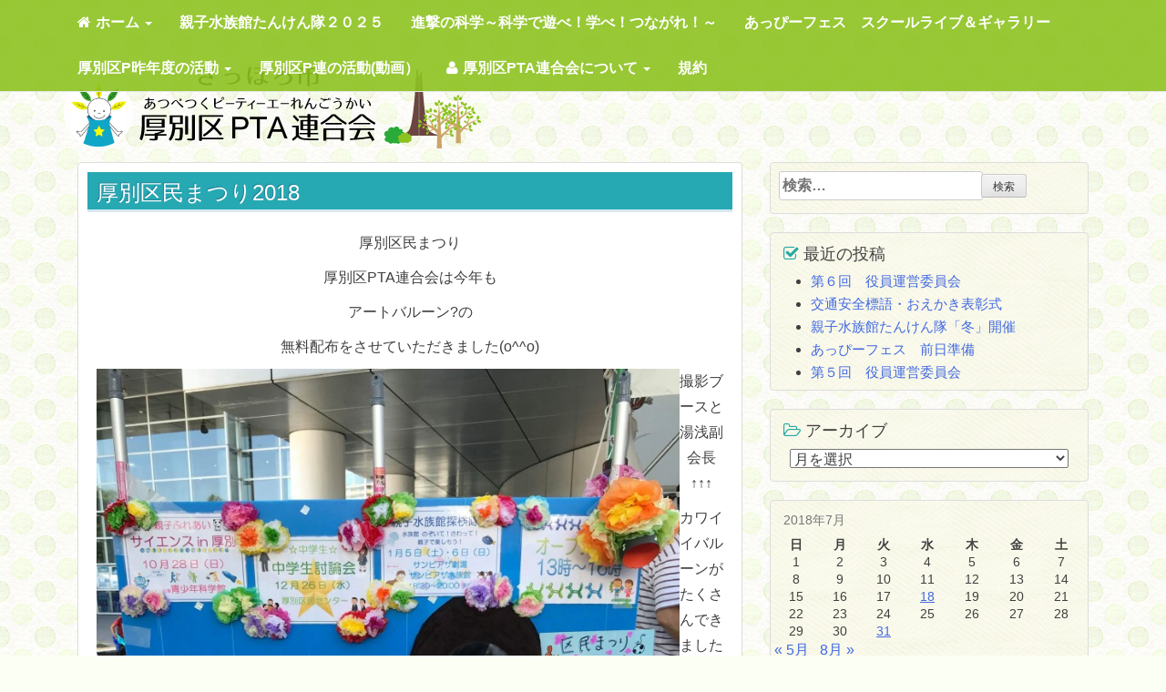

--- FILE ---
content_type: text/html; charset=UTF-8
request_url: http://atsubetsu-pta.net/2018/07/3917
body_size: 56426
content:
<!DOCTYPE html>
<html lang="ja">
<head>
<meta charset="UTF-8">
<meta name="description" content="札幌市厚別区PTA連合会の公式ホームページです。">
<meta name="keywords" content="北海道,札幌市,厚別区,PTA,pta連合会,区P連,小学校,中学校,幼稚園">
<meta name="viewport" content="width=device-width, initial-scale=1">
<link rel="pingback" href="http://atsubetsu-pta.net/wp/xmlrpc.php">

<title>厚別区民まつり2018 &#8211; 厚別区PTA連合会</title>
<meta name='robots' content='max-image-preview:large' />
<link rel='dns-prefetch' href='//www.googletagmanager.com' />
<link rel="alternate" type="application/rss+xml" title="厚別区PTA連合会 &raquo; フィード" href="http://atsubetsu-pta.net/feed" />
<link rel="alternate" type="application/rss+xml" title="厚別区PTA連合会 &raquo; コメントフィード" href="http://atsubetsu-pta.net/comments/feed" />
<link rel="alternate" type="text/calendar" title="厚別区PTA連合会 &raquo; iCal フィード" href="http://atsubetsu-pta.net/events/?ical=1" />
<link rel="alternate" type="application/rss+xml" title="厚別区PTA連合会 &raquo; 厚別区民まつり2018 のコメントのフィード" href="http://atsubetsu-pta.net/2018/07/3917/feed" />
<script type="text/javascript">
/* <![CDATA[ */
window._wpemojiSettings = {"baseUrl":"https:\/\/s.w.org\/images\/core\/emoji\/14.0.0\/72x72\/","ext":".png","svgUrl":"https:\/\/s.w.org\/images\/core\/emoji\/14.0.0\/svg\/","svgExt":".svg","source":{"concatemoji":"http:\/\/atsubetsu-pta.net\/wp\/wp-includes\/js\/wp-emoji-release.min.js?ver=6.4.3"}};
/*! This file is auto-generated */
!function(i,n){var o,s,e;function c(e){try{var t={supportTests:e,timestamp:(new Date).valueOf()};sessionStorage.setItem(o,JSON.stringify(t))}catch(e){}}function p(e,t,n){e.clearRect(0,0,e.canvas.width,e.canvas.height),e.fillText(t,0,0);var t=new Uint32Array(e.getImageData(0,0,e.canvas.width,e.canvas.height).data),r=(e.clearRect(0,0,e.canvas.width,e.canvas.height),e.fillText(n,0,0),new Uint32Array(e.getImageData(0,0,e.canvas.width,e.canvas.height).data));return t.every(function(e,t){return e===r[t]})}function u(e,t,n){switch(t){case"flag":return n(e,"\ud83c\udff3\ufe0f\u200d\u26a7\ufe0f","\ud83c\udff3\ufe0f\u200b\u26a7\ufe0f")?!1:!n(e,"\ud83c\uddfa\ud83c\uddf3","\ud83c\uddfa\u200b\ud83c\uddf3")&&!n(e,"\ud83c\udff4\udb40\udc67\udb40\udc62\udb40\udc65\udb40\udc6e\udb40\udc67\udb40\udc7f","\ud83c\udff4\u200b\udb40\udc67\u200b\udb40\udc62\u200b\udb40\udc65\u200b\udb40\udc6e\u200b\udb40\udc67\u200b\udb40\udc7f");case"emoji":return!n(e,"\ud83e\udef1\ud83c\udffb\u200d\ud83e\udef2\ud83c\udfff","\ud83e\udef1\ud83c\udffb\u200b\ud83e\udef2\ud83c\udfff")}return!1}function f(e,t,n){var r="undefined"!=typeof WorkerGlobalScope&&self instanceof WorkerGlobalScope?new OffscreenCanvas(300,150):i.createElement("canvas"),a=r.getContext("2d",{willReadFrequently:!0}),o=(a.textBaseline="top",a.font="600 32px Arial",{});return e.forEach(function(e){o[e]=t(a,e,n)}),o}function t(e){var t=i.createElement("script");t.src=e,t.defer=!0,i.head.appendChild(t)}"undefined"!=typeof Promise&&(o="wpEmojiSettingsSupports",s=["flag","emoji"],n.supports={everything:!0,everythingExceptFlag:!0},e=new Promise(function(e){i.addEventListener("DOMContentLoaded",e,{once:!0})}),new Promise(function(t){var n=function(){try{var e=JSON.parse(sessionStorage.getItem(o));if("object"==typeof e&&"number"==typeof e.timestamp&&(new Date).valueOf()<e.timestamp+604800&&"object"==typeof e.supportTests)return e.supportTests}catch(e){}return null}();if(!n){if("undefined"!=typeof Worker&&"undefined"!=typeof OffscreenCanvas&&"undefined"!=typeof URL&&URL.createObjectURL&&"undefined"!=typeof Blob)try{var e="postMessage("+f.toString()+"("+[JSON.stringify(s),u.toString(),p.toString()].join(",")+"));",r=new Blob([e],{type:"text/javascript"}),a=new Worker(URL.createObjectURL(r),{name:"wpTestEmojiSupports"});return void(a.onmessage=function(e){c(n=e.data),a.terminate(),t(n)})}catch(e){}c(n=f(s,u,p))}t(n)}).then(function(e){for(var t in e)n.supports[t]=e[t],n.supports.everything=n.supports.everything&&n.supports[t],"flag"!==t&&(n.supports.everythingExceptFlag=n.supports.everythingExceptFlag&&n.supports[t]);n.supports.everythingExceptFlag=n.supports.everythingExceptFlag&&!n.supports.flag,n.DOMReady=!1,n.readyCallback=function(){n.DOMReady=!0}}).then(function(){return e}).then(function(){var e;n.supports.everything||(n.readyCallback(),(e=n.source||{}).concatemoji?t(e.concatemoji):e.wpemoji&&e.twemoji&&(t(e.twemoji),t(e.wpemoji)))}))}((window,document),window._wpemojiSettings);
/* ]]> */
</script>
<style id='wp-emoji-styles-inline-css' type='text/css'>

	img.wp-smiley, img.emoji {
		display: inline !important;
		border: none !important;
		box-shadow: none !important;
		height: 1em !important;
		width: 1em !important;
		margin: 0 0.07em !important;
		vertical-align: -0.1em !important;
		background: none !important;
		padding: 0 !important;
	}
</style>
<link rel='stylesheet' id='wp-block-library-css' href='http://atsubetsu-pta.net/wp/wp-includes/css/dist/block-library/style.min.css?ver=6.4.3' type='text/css' media='all' />
<style id='classic-theme-styles-inline-css' type='text/css'>
/*! This file is auto-generated */
.wp-block-button__link{color:#fff;background-color:#32373c;border-radius:9999px;box-shadow:none;text-decoration:none;padding:calc(.667em + 2px) calc(1.333em + 2px);font-size:1.125em}.wp-block-file__button{background:#32373c;color:#fff;text-decoration:none}
</style>
<style id='global-styles-inline-css' type='text/css'>
body{--wp--preset--color--black: #000000;--wp--preset--color--cyan-bluish-gray: #abb8c3;--wp--preset--color--white: #ffffff;--wp--preset--color--pale-pink: #f78da7;--wp--preset--color--vivid-red: #cf2e2e;--wp--preset--color--luminous-vivid-orange: #ff6900;--wp--preset--color--luminous-vivid-amber: #fcb900;--wp--preset--color--light-green-cyan: #7bdcb5;--wp--preset--color--vivid-green-cyan: #00d084;--wp--preset--color--pale-cyan-blue: #8ed1fc;--wp--preset--color--vivid-cyan-blue: #0693e3;--wp--preset--color--vivid-purple: #9b51e0;--wp--preset--gradient--vivid-cyan-blue-to-vivid-purple: linear-gradient(135deg,rgba(6,147,227,1) 0%,rgb(155,81,224) 100%);--wp--preset--gradient--light-green-cyan-to-vivid-green-cyan: linear-gradient(135deg,rgb(122,220,180) 0%,rgb(0,208,130) 100%);--wp--preset--gradient--luminous-vivid-amber-to-luminous-vivid-orange: linear-gradient(135deg,rgba(252,185,0,1) 0%,rgba(255,105,0,1) 100%);--wp--preset--gradient--luminous-vivid-orange-to-vivid-red: linear-gradient(135deg,rgba(255,105,0,1) 0%,rgb(207,46,46) 100%);--wp--preset--gradient--very-light-gray-to-cyan-bluish-gray: linear-gradient(135deg,rgb(238,238,238) 0%,rgb(169,184,195) 100%);--wp--preset--gradient--cool-to-warm-spectrum: linear-gradient(135deg,rgb(74,234,220) 0%,rgb(151,120,209) 20%,rgb(207,42,186) 40%,rgb(238,44,130) 60%,rgb(251,105,98) 80%,rgb(254,248,76) 100%);--wp--preset--gradient--blush-light-purple: linear-gradient(135deg,rgb(255,206,236) 0%,rgb(152,150,240) 100%);--wp--preset--gradient--blush-bordeaux: linear-gradient(135deg,rgb(254,205,165) 0%,rgb(254,45,45) 50%,rgb(107,0,62) 100%);--wp--preset--gradient--luminous-dusk: linear-gradient(135deg,rgb(255,203,112) 0%,rgb(199,81,192) 50%,rgb(65,88,208) 100%);--wp--preset--gradient--pale-ocean: linear-gradient(135deg,rgb(255,245,203) 0%,rgb(182,227,212) 50%,rgb(51,167,181) 100%);--wp--preset--gradient--electric-grass: linear-gradient(135deg,rgb(202,248,128) 0%,rgb(113,206,126) 100%);--wp--preset--gradient--midnight: linear-gradient(135deg,rgb(2,3,129) 0%,rgb(40,116,252) 100%);--wp--preset--font-size--small: 13px;--wp--preset--font-size--medium: 20px;--wp--preset--font-size--large: 36px;--wp--preset--font-size--x-large: 42px;--wp--preset--spacing--20: 0.44rem;--wp--preset--spacing--30: 0.67rem;--wp--preset--spacing--40: 1rem;--wp--preset--spacing--50: 1.5rem;--wp--preset--spacing--60: 2.25rem;--wp--preset--spacing--70: 3.38rem;--wp--preset--spacing--80: 5.06rem;--wp--preset--shadow--natural: 6px 6px 9px rgba(0, 0, 0, 0.2);--wp--preset--shadow--deep: 12px 12px 50px rgba(0, 0, 0, 0.4);--wp--preset--shadow--sharp: 6px 6px 0px rgba(0, 0, 0, 0.2);--wp--preset--shadow--outlined: 6px 6px 0px -3px rgba(255, 255, 255, 1), 6px 6px rgba(0, 0, 0, 1);--wp--preset--shadow--crisp: 6px 6px 0px rgba(0, 0, 0, 1);}:where(.is-layout-flex){gap: 0.5em;}:where(.is-layout-grid){gap: 0.5em;}body .is-layout-flow > .alignleft{float: left;margin-inline-start: 0;margin-inline-end: 2em;}body .is-layout-flow > .alignright{float: right;margin-inline-start: 2em;margin-inline-end: 0;}body .is-layout-flow > .aligncenter{margin-left: auto !important;margin-right: auto !important;}body .is-layout-constrained > .alignleft{float: left;margin-inline-start: 0;margin-inline-end: 2em;}body .is-layout-constrained > .alignright{float: right;margin-inline-start: 2em;margin-inline-end: 0;}body .is-layout-constrained > .aligncenter{margin-left: auto !important;margin-right: auto !important;}body .is-layout-constrained > :where(:not(.alignleft):not(.alignright):not(.alignfull)){max-width: var(--wp--style--global--content-size);margin-left: auto !important;margin-right: auto !important;}body .is-layout-constrained > .alignwide{max-width: var(--wp--style--global--wide-size);}body .is-layout-flex{display: flex;}body .is-layout-flex{flex-wrap: wrap;align-items: center;}body .is-layout-flex > *{margin: 0;}body .is-layout-grid{display: grid;}body .is-layout-grid > *{margin: 0;}:where(.wp-block-columns.is-layout-flex){gap: 2em;}:where(.wp-block-columns.is-layout-grid){gap: 2em;}:where(.wp-block-post-template.is-layout-flex){gap: 1.25em;}:where(.wp-block-post-template.is-layout-grid){gap: 1.25em;}.has-black-color{color: var(--wp--preset--color--black) !important;}.has-cyan-bluish-gray-color{color: var(--wp--preset--color--cyan-bluish-gray) !important;}.has-white-color{color: var(--wp--preset--color--white) !important;}.has-pale-pink-color{color: var(--wp--preset--color--pale-pink) !important;}.has-vivid-red-color{color: var(--wp--preset--color--vivid-red) !important;}.has-luminous-vivid-orange-color{color: var(--wp--preset--color--luminous-vivid-orange) !important;}.has-luminous-vivid-amber-color{color: var(--wp--preset--color--luminous-vivid-amber) !important;}.has-light-green-cyan-color{color: var(--wp--preset--color--light-green-cyan) !important;}.has-vivid-green-cyan-color{color: var(--wp--preset--color--vivid-green-cyan) !important;}.has-pale-cyan-blue-color{color: var(--wp--preset--color--pale-cyan-blue) !important;}.has-vivid-cyan-blue-color{color: var(--wp--preset--color--vivid-cyan-blue) !important;}.has-vivid-purple-color{color: var(--wp--preset--color--vivid-purple) !important;}.has-black-background-color{background-color: var(--wp--preset--color--black) !important;}.has-cyan-bluish-gray-background-color{background-color: var(--wp--preset--color--cyan-bluish-gray) !important;}.has-white-background-color{background-color: var(--wp--preset--color--white) !important;}.has-pale-pink-background-color{background-color: var(--wp--preset--color--pale-pink) !important;}.has-vivid-red-background-color{background-color: var(--wp--preset--color--vivid-red) !important;}.has-luminous-vivid-orange-background-color{background-color: var(--wp--preset--color--luminous-vivid-orange) !important;}.has-luminous-vivid-amber-background-color{background-color: var(--wp--preset--color--luminous-vivid-amber) !important;}.has-light-green-cyan-background-color{background-color: var(--wp--preset--color--light-green-cyan) !important;}.has-vivid-green-cyan-background-color{background-color: var(--wp--preset--color--vivid-green-cyan) !important;}.has-pale-cyan-blue-background-color{background-color: var(--wp--preset--color--pale-cyan-blue) !important;}.has-vivid-cyan-blue-background-color{background-color: var(--wp--preset--color--vivid-cyan-blue) !important;}.has-vivid-purple-background-color{background-color: var(--wp--preset--color--vivid-purple) !important;}.has-black-border-color{border-color: var(--wp--preset--color--black) !important;}.has-cyan-bluish-gray-border-color{border-color: var(--wp--preset--color--cyan-bluish-gray) !important;}.has-white-border-color{border-color: var(--wp--preset--color--white) !important;}.has-pale-pink-border-color{border-color: var(--wp--preset--color--pale-pink) !important;}.has-vivid-red-border-color{border-color: var(--wp--preset--color--vivid-red) !important;}.has-luminous-vivid-orange-border-color{border-color: var(--wp--preset--color--luminous-vivid-orange) !important;}.has-luminous-vivid-amber-border-color{border-color: var(--wp--preset--color--luminous-vivid-amber) !important;}.has-light-green-cyan-border-color{border-color: var(--wp--preset--color--light-green-cyan) !important;}.has-vivid-green-cyan-border-color{border-color: var(--wp--preset--color--vivid-green-cyan) !important;}.has-pale-cyan-blue-border-color{border-color: var(--wp--preset--color--pale-cyan-blue) !important;}.has-vivid-cyan-blue-border-color{border-color: var(--wp--preset--color--vivid-cyan-blue) !important;}.has-vivid-purple-border-color{border-color: var(--wp--preset--color--vivid-purple) !important;}.has-vivid-cyan-blue-to-vivid-purple-gradient-background{background: var(--wp--preset--gradient--vivid-cyan-blue-to-vivid-purple) !important;}.has-light-green-cyan-to-vivid-green-cyan-gradient-background{background: var(--wp--preset--gradient--light-green-cyan-to-vivid-green-cyan) !important;}.has-luminous-vivid-amber-to-luminous-vivid-orange-gradient-background{background: var(--wp--preset--gradient--luminous-vivid-amber-to-luminous-vivid-orange) !important;}.has-luminous-vivid-orange-to-vivid-red-gradient-background{background: var(--wp--preset--gradient--luminous-vivid-orange-to-vivid-red) !important;}.has-very-light-gray-to-cyan-bluish-gray-gradient-background{background: var(--wp--preset--gradient--very-light-gray-to-cyan-bluish-gray) !important;}.has-cool-to-warm-spectrum-gradient-background{background: var(--wp--preset--gradient--cool-to-warm-spectrum) !important;}.has-blush-light-purple-gradient-background{background: var(--wp--preset--gradient--blush-light-purple) !important;}.has-blush-bordeaux-gradient-background{background: var(--wp--preset--gradient--blush-bordeaux) !important;}.has-luminous-dusk-gradient-background{background: var(--wp--preset--gradient--luminous-dusk) !important;}.has-pale-ocean-gradient-background{background: var(--wp--preset--gradient--pale-ocean) !important;}.has-electric-grass-gradient-background{background: var(--wp--preset--gradient--electric-grass) !important;}.has-midnight-gradient-background{background: var(--wp--preset--gradient--midnight) !important;}.has-small-font-size{font-size: var(--wp--preset--font-size--small) !important;}.has-medium-font-size{font-size: var(--wp--preset--font-size--medium) !important;}.has-large-font-size{font-size: var(--wp--preset--font-size--large) !important;}.has-x-large-font-size{font-size: var(--wp--preset--font-size--x-large) !important;}
.wp-block-navigation a:where(:not(.wp-element-button)){color: inherit;}
:where(.wp-block-post-template.is-layout-flex){gap: 1.25em;}:where(.wp-block-post-template.is-layout-grid){gap: 1.25em;}
:where(.wp-block-columns.is-layout-flex){gap: 2em;}:where(.wp-block-columns.is-layout-grid){gap: 2em;}
.wp-block-pullquote{font-size: 1.5em;line-height: 1.6;}
</style>
<link rel='stylesheet' id='contact-form-7-css' href='http://atsubetsu-pta.net/wp/wp-content/plugins/contact-form-7/includes/css/styles.css?ver=5.9.4' type='text/css' media='all' />
<link rel='stylesheet' id='chelsea-style-css' href='http://atsubetsu-pta.net/wp/wp-content/themes/chelsea/style.css?ver=6.4.3' type='text/css' media='all' />
<script type="text/javascript" src="http://atsubetsu-pta.net/wp/wp-includes/js/jquery/jquery.min.js?ver=3.7.1" id="jquery-core-js"></script>
<script type="text/javascript" src="http://atsubetsu-pta.net/wp/wp-includes/js/jquery/jquery-migrate.min.js?ver=3.4.1" id="jquery-migrate-js"></script>
<script type="text/javascript" src="http://atsubetsu-pta.net/wp/wp-content/themes/chelsea/assets/javascripts/bootstrap.js?ver=6.4.3" id="dev-bootstrap-js"></script>

<!-- Site Kit によって追加された Google タグ（gtag.js）スニペット -->
<!-- Google アナリティクス スニペット (Site Kit が追加) -->
<script type="text/javascript" src="https://www.googletagmanager.com/gtag/js?id=GT-NGWS5XN6" id="google_gtagjs-js" async></script>
<script type="text/javascript" id="google_gtagjs-js-after">
/* <![CDATA[ */
window.dataLayer = window.dataLayer || [];function gtag(){dataLayer.push(arguments);}
gtag("set","linker",{"domains":["atsubetsu-pta.net"]});
gtag("js", new Date());
gtag("set", "developer_id.dZTNiMT", true);
gtag("config", "GT-NGWS5XN6");
/* ]]> */
</script>
<link rel="https://api.w.org/" href="http://atsubetsu-pta.net/wp-json/" /><link rel="alternate" type="application/json" href="http://atsubetsu-pta.net/wp-json/wp/v2/posts/3917" /><link rel="EditURI" type="application/rsd+xml" title="RSD" href="http://atsubetsu-pta.net/wp/xmlrpc.php?rsd" />
<meta name="generator" content="WordPress 6.4.3" />
<link rel="canonical" href="http://atsubetsu-pta.net/2018/07/3917" />
<link rel='shortlink' href='http://atsubetsu-pta.net/?p=3917' />
<link rel="alternate" type="application/json+oembed" href="http://atsubetsu-pta.net/wp-json/oembed/1.0/embed?url=http%3A%2F%2Fatsubetsu-pta.net%2F2018%2F07%2F3917" />
<link rel="alternate" type="text/xml+oembed" href="http://atsubetsu-pta.net/wp-json/oembed/1.0/embed?url=http%3A%2F%2Fatsubetsu-pta.net%2F2018%2F07%2F3917&#038;format=xml" />
<meta name="generator" content="Site Kit by Google 1.171.0" /><meta name="tec-api-version" content="v1"><meta name="tec-api-origin" content="http://atsubetsu-pta.net"><link rel="alternate" href="http://atsubetsu-pta.net/wp-json/tribe/events/v1/" />	<style type="text/css">
			.site-title a,
		.site-description {
			color: #0f1e00;
		}
		</style>
	<style type="text/css" id="custom-background-css">
body.custom-background { background-color: #fcfff4; }
</style>
	
<!-- Jetpack Open Graph Tags -->
<meta property="og:type" content="article" />
<meta property="og:title" content="厚別区民まつり2018" />
<meta property="og:url" content="http://atsubetsu-pta.net/2018/07/3917" />
<meta property="og:description" content="厚別区民まつり 厚別区PTA連合会は今年も アートバルーン?の 無料配布をさせていただきました(o^^o) 撮&hellip;" />
<meta property="article:published_time" content="2018-07-31T06:15:52+00:00" />
<meta property="article:modified_time" content="2018-07-31T06:15:52+00:00" />
<meta property="og:site_name" content="厚別区PTA連合会" />
<meta property="og:image" content="http://atsubetsu-pta.net/wp/wp-content/uploads/2018/07/F6CB32FB-A6CD-4392-ADE2-A041A792674C-740x987.jpeg" />
<meta property="og:image:width" content="640" />
<meta property="og:image:height" content="854" />
<meta property="og:image:alt" content="F6CB32FB-A6CD-4392-ADE2-A041A792674C" />
<meta property="og:locale" content="ja_JP" />
<meta name="twitter:text:title" content="厚別区民まつり2018" />
<meta name="twitter:image" content="http://atsubetsu-pta.net/wp/wp-content/uploads/2018/07/F6CB32FB-A6CD-4392-ADE2-A041A792674C-740x987.jpeg?w=640" />
<meta name="twitter:image:alt" content="F6CB32FB-A6CD-4392-ADE2-A041A792674C" />
<meta name="twitter:card" content="summary_large_image" />

<!-- End Jetpack Open Graph Tags -->
<link href="//netdna.bootstrapcdn.com/font-awesome/4.0.3/css/font-awesome.min.css" rel="stylesheet">
<!-- ogp -->
<meta property="og:title" content="厚別区PTA連合会" >
<meta property="og:type" content="website"/>
<meta property="og:url" content="http://atsubetsu-pta.net/" >
<meta property="og:site_name" content="厚別区PTA連合会" >
<!--meta property="og:image" content="http://atsubetsu-pta.net/images/logo_l.png" -->
<!-- //ogp -->

<script type="text/javascript">
jQuery(document).ready(function ($) {
	// PDFファイルリンクに target="_blank"を付ける
	$("a[href*='.pdf']").attr("target","_blank");
});
</script>
</head>

<body class="post-template-default single single-post postid-3917 single-format-standard custom-background tribe-no-js page-template-chelsea group-blog">
<script>
  (function(i,s,o,g,r,a,m){i['GoogleAnalyticsObject']=r;i[r]=i[r]||function(){
  (i[r].q=i[r].q||[]).push(arguments)},i[r].l=1*new Date();a=s.createElement(o),
  m=s.getElementsByTagName(o)[0];a.async=1;a.src=g;m.parentNode.insertBefore(a,m)
  })(window,document,'script','//www.google-analytics.com/analytics.js','ga');

  ga('create', 'UA-72128023-1', 'auto');
  ga('send', 'pageview');

</script><div id="page" class="site">
	<a class="skip-link screen-reader-text" href="#content">Skip to content</a>

	<header id="masthead" class="site-header" role="banner">
		<div class="site-branding container">
					  		<p class="site-title"><a href="http://atsubetsu-pta.net/" rel="home"><img src="/images/logo.png" alt="厚別区PTA連合会"></a></p>
					</div><!-- .site-branding -->

          <nav class="navbar navbar-default navbar-origin navbar-fixed-top" role="navigation">
          <div class="container">
            <div class="navbar-header">
              <button type="button" class="navbar-toggle" data-toggle="collapse" data-target=".navbar-collapse">
                <span class="sr-only">Toggle navigation</span>
                <span class="icon-bar"></span>
                <span class="icon-bar"></span>
                <span class="icon-bar"></span>
              </button>
            </div>
            <div class="navbar-collapse collapse"><ul id="menu-g_nav" class="nav navbar-nav"><li id="menu-item-2258" class="menu-item menu-item-type-custom menu-item-object-custom menu-item-home menu-item-has-children menu-item-2258 dropdown"><a title="&lt;i class=&quot;fa fa-home&quot; aria-hidden=&quot;true&quot;&gt;&lt;/i&gt;ホーム" href="#" data-toggle="dropdown" class="dropdown-toggle" aria-haspopup="true"><i class="fa fa-home" aria-hidden="true"></i>ホーム <span class="caret"></span></a>
<ul role="menu" class=" dropdown-menu">
	<li id="menu-item-2385" class="menu-item menu-item-type-custom menu-item-object-custom menu-item-2385"><a title="&lt;i class=&quot;fa   fa-pencil-square-o&quot; aria-hidden=&quot;true&quot;&gt;&lt;/i&gt;活動報告" href="http://atsubetsu-pta.net/category/reports/"><i class="fa   fa-pencil-square-o" aria-hidden="true"></i>活動報告</a></li>
</ul>
</li>
<li id="menu-item-6915" class="menu-item menu-item-type-post_type menu-item-object-page menu-item-6915"><a title="親子水族館たんけん隊２０２５" href="http://atsubetsu-pta.net/%e8%a6%aa%e5%ad%90%e6%b0%b4%e6%97%8f%e9%a4%a8%e3%81%9f%e3%82%93%e3%81%91%e3%82%93%e9%9a%8a%ef%bc%92%ef%bc%90%ef%bc%92%ef%bc%95">親子水族館たんけん隊２０２５</a></li>
<li id="menu-item-6988" class="menu-item menu-item-type-post_type menu-item-object-page menu-item-6988"><a title="進撃の科学～科学で遊べ！学べ！つながれ！～" href="http://atsubetsu-pta.net/%e9%80%b2%e6%92%83%e3%81%ae%e7%a7%91%e5%ad%a6%ef%bd%9e%e7%a7%91%e5%ad%a6%e3%81%a7%e9%81%8a%e3%81%b9%ef%bc%81%e5%ad%a6%e3%81%b9%ef%bc%81%e3%81%a4%e3%81%aa%e3%81%8c%e3%82%8c%ef%bc%81%ef%bd%9e">進撃の科学～科学で遊べ！学べ！つながれ！～</a></li>
<li id="menu-item-7183" class="menu-item menu-item-type-post_type menu-item-object-page menu-item-7183"><a title="あっぴーフェス　スクールライブ＆ギャラリー" href="http://atsubetsu-pta.net/%e3%81%82%e3%81%a3%e3%81%b4%e3%83%bc%e3%83%95%e3%82%a7%e3%82%b9%e3%80%80%e3%82%b9%e3%82%af%e3%83%bc%e3%83%ab%e3%83%a9%e3%82%a4%e3%83%96%ef%bc%86%e3%82%ae%e3%83%a3%e3%83%a9%e3%83%aa%e3%83%bc">あっぴーフェス　スクールライブ＆ギャラリー</a></li>
<li id="menu-item-6227" class="menu-item menu-item-type-post_type menu-item-object-page menu-item-has-children menu-item-6227 dropdown"><a title="厚別区P昨年度の活動" href="#" data-toggle="dropdown" class="dropdown-toggle" aria-haspopup="true">厚別区P昨年度の活動 <span class="caret"></span></a>
<ul role="menu" class=" dropdown-menu">
	<li id="menu-item-6313" class="menu-item menu-item-type-post_type menu-item-object-page menu-item-6313"><a title="「やっちゃんの部屋」～親子で楽しむサイエンス～     　　　" href="http://atsubetsu-pta.net/%e3%80%8c%e3%82%84%e3%81%a3%e3%81%a1%e3%82%83%e3%82%93%e3%81%ae%e9%83%a8%e5%b1%8b%e3%80%8d%ef%bd%9e%e8%a6%aa%e5%ad%90%e3%81%a7%e6%a5%bd%e3%81%97%e3%82%80%e3%82%b5%e3%82%a4%e3%82%a8%e3%83%b3%e3%82%b9">「やっちゃんの部屋」～親子で楽しむサイエンス～     　　　</a></li>
	<li id="menu-item-6343" class="menu-item menu-item-type-post_type menu-item-object-page menu-item-6343"><a title="第2回 厚別区 お仕事体験フェス" href="http://atsubetsu-pta.net/%e7%ac%ac2%e5%9b%9e%e3%80%80%e5%8e%9a%e5%88%a5%e5%8c%ba%e3%80%80%e3%81%8a%e4%bb%95%e4%ba%8b%e4%bd%93%e9%a8%93%e3%83%95%e3%82%a7%e3%82%b9">第2回 厚別区 お仕事体験フェス</a></li>
	<li id="menu-item-6362" class="menu-item menu-item-type-post_type menu-item-object-page menu-item-6362"><a title="あっぴーフェス＠光の広場1/18(土)" href="http://atsubetsu-pta.net/%e3%81%82%e3%81%a3%e3%81%b4%e3%83%bc%e3%83%95%e3%82%a7%e3%82%b9%e3%80%802025-01-18%ef%bc%a0%e5%85%89%e3%81%ae%e5%ba%83%e5%a0%b4">あっぴーフェス＠光の広場1/18(土)</a></li>
	<li id="menu-item-6539" class="menu-item menu-item-type-post_type menu-item-object-page menu-item-6539"><a title="親子水族館たんけん隊" href="http://atsubetsu-pta.net/%e8%a6%aa%e5%ad%90%e6%b0%b4%e6%97%8f%e9%a4%a8%e3%81%9f%e3%82%93%e3%81%91%e3%82%93%e9%9a%8a">親子水族館たんけん隊</a></li>
	<li id="menu-item-5934" class="menu-item menu-item-type-post_type menu-item-object-page menu-item-5934"><a title="広報紙　あつねっと" href="http://atsubetsu-pta.net/%e5%ba%83%e5%a0%b1%e7%b4%99%e3%80%80%e3%81%82%e3%81%a4%e3%81%ad%e3%81%a3%e3%81%a8">広報紙　あつねっと</a></li>
	<li id="menu-item-5576" class="menu-item menu-item-type-post_type menu-item-object-page menu-item-5576"><a title="２０２３ お仕事体験フェス✨" href="http://atsubetsu-pta.net/%e3%81%8a%e4%bb%95%e4%ba%8b%e4%bd%93%e9%a8%93%e3%83%95%e3%82%a7%e3%82%b9%ef%bc%92%ef%bc%90%ef%bc%92%ef%bc%93">２０２３ お仕事体験フェス✨</a></li>
	<li id="menu-item-5852" class="menu-item menu-item-type-post_type menu-item-object-page menu-item-5852"><a title="第71回日本PTA全国研究大会広島大会" href="http://atsubetsu-pta.net/%e7%ac%ac71%e5%9b%9e%e6%97%a5%e6%9c%acpta%e5%85%a8%e5%9b%bd%e7%a0%94%e7%a9%b6%e5%a4%a7%e4%bc%9a%e5%ba%83%e5%b3%b6%e5%a4%a7%e4%bc%9a">第71回日本PTA全国研究大会広島大会</a></li>
	<li id="menu-item-5975" class="menu-item menu-item-type-post_type menu-item-object-page menu-item-5975"><a title="交通安全標語コンクール" href="http://atsubetsu-pta.net/%e4%ba%a4%e9%80%9a%e5%ae%89%e5%85%a8%e6%a8%99%e8%aa%9e%e3%82%b3%e3%83%b3%e3%82%af%e3%83%bc%e3%83%ab">交通安全標語コンクール</a></li>
	<li id="menu-item-5923" class="menu-item menu-item-type-post_type menu-item-object-page menu-item-5923"><a title="おえかきコンテスト２０２３" href="http://atsubetsu-pta.net/%e3%81%8a%e3%81%88%e3%81%8b%e3%81%8d%e3%82%b3%e3%83%b3%e3%83%86%e3%82%b9%e3%83%88%ef%bc%92%ef%bc%90%ef%bc%92%ef%bc%93">おえかきコンテスト２０２３</a></li>
	<li id="menu-item-5959" class="menu-item menu-item-type-post_type menu-item-object-page menu-item-5959"><a title="第７０回⽇本ＰＴＡ北海道ブロック研究⼤会" href="http://atsubetsu-pta.net/%e7%ac%ac%ef%bc%97%ef%bc%90%e5%9b%9e%e2%bd%87%e6%9c%ac%ef%bd%90%ef%bd%94%ef%bd%81%e5%8c%97%e6%b5%b7%e9%81%93%e3%83%96%e3%83%ad%e3%83%83%e3%82%af%e7%a0%94%e7%a9%b6%e2%bc%a4%e4%bc%9a">第７０回⽇本ＰＴＡ北海道ブロック研究⼤会</a></li>
	<li id="menu-item-5941" class="menu-item menu-item-type-post_type menu-item-object-page menu-item-5941"><a title="あつコン＆サイエンス厚別＠光の広場1/13(土)・1/14(日)" href="http://atsubetsu-pta.net/%e3%82%b5%e3%82%a4%e3%82%a8%e3%83%b3%e3%82%b9%e5%8e%9a%e5%88%a5">あつコン＆サイエンス厚別＠光の広場1/13(土)・1/14(日)</a></li>
	<li id="menu-item-6015" class="menu-item menu-item-type-post_type menu-item-object-page menu-item-6015"><a title="2.16講演会「大切なことは絵本が教えてくれる」" href="http://atsubetsu-pta.net/2-16%e8%ac%9b%e6%bc%94%e4%bc%9a%e3%80%8c%e5%a4%a7%e5%88%87%e3%81%aa%e3%81%93%e3%81%a8%e3%81%af%e7%b5%b5%e6%9c%ac%e3%81%8c%e6%95%99%e3%81%88%e3%81%a6%e3%81%8f%e3%82%8c%e3%82%8b%e3%80%8d">2.16講演会「大切なことは絵本が教えてくれる」</a></li>
	<li id="menu-item-6036" class="menu-item menu-item-type-post_type menu-item-object-page menu-item-6036"><a title="札幌市青少年科学館、大規模リニューアル！！" href="http://atsubetsu-pta.net/%e6%9c%ad%e5%b9%8c%e5%b8%82%e9%9d%92%e5%b0%91%e5%b9%b4%e7%a7%91%e5%ad%a6%e9%a4%a8%e3%80%81%e5%a4%a7%e8%a6%8f%e6%a8%a1%e3%83%aa%e3%83%8b%e3%83%a5%e3%83%bc%e3%82%a2%e3%83%ab%ef%bc%81%ef%bc%81">札幌市青少年科学館、大規模リニューアル！！</a></li>
</ul>
</li>
<li id="menu-item-5652" class="menu-item menu-item-type-post_type menu-item-object-page menu-item-home menu-item-5652"><a title="厚別区P連の活動(動画）" href="http://atsubetsu-pta.net/2022%e5%b9%b4%e5%ba%a6%e6%b4%bb%e5%8b%95%e9%a2%a8%e6%99%af">厚別区P連の活動(動画）</a></li>
<li id="menu-item-2915" class="menu-item menu-item-type-custom menu-item-object-custom menu-item-has-children menu-item-2915 dropdown"><a title="&lt;i class=&quot;fa fa-user&quot; aria-hidden=&quot;true&quot;&gt;&lt;/i&gt;厚別区PTA連合会について" href="#" data-toggle="dropdown" class="dropdown-toggle" aria-haspopup="true"><i class="fa fa-user" aria-hidden="true"></i>厚別区PTA連合会について <span class="caret"></span></a>
<ul role="menu" class=" dropdown-menu">
	<li id="menu-item-5610" class="menu-item menu-item-type-post_type menu-item-object-page menu-item-5610"><a title="令和７年度役員一覧" href="http://atsubetsu-pta.net/%e4%bb%a4%e5%92%8c5%e5%b9%b4%e5%ba%a6%e5%bd%b9%e5%93%a1%e4%b8%80%e8%a6%a7">令和７年度役員一覧</a></li>
	<li id="menu-item-2916" class="menu-item menu-item-type-custom menu-item-object-custom menu-item-has-children menu-item-2916 dropdown"><a title="&lt;i class=&quot;fa fa-tag&quot; aria-hidden=&quot;true&quot;&gt;&lt;/i&gt;事務局専用" href="/forum"><i class="fa fa-tag" aria-hidden="true"></i>事務局専用</a>
	<ul role="menu" class=" dropdown-menu">
		<li id="menu-item-5554" class="menu-item menu-item-type-post_type menu-item-object-page menu-item-5554"><a title="データ、資料保存場所" href="http://atsubetsu-pta.net/%e3%83%87%e3%83%bc%e3%82%bf%e3%80%81%e8%b3%87%e6%96%99%e4%bf%9d%e5%ad%98%e5%a0%b4%e6%89%80">データ、資料保存場所</a></li>
	</ul>
</li>
	<li id="menu-item-5524" class="menu-item menu-item-type-post_type menu-item-object-page menu-item-5524"><a title="区内単P共有資料ページ" href="http://atsubetsu-pta.net/inquiry/%e5%85%b1%e6%9c%89%e9%80%a3%e7%b5%a1%e4%ba%8b%e9%a0%85">区内単P共有資料ページ</a></li>
	<li id="menu-item-2259" class="menu-item menu-item-type-post_type menu-item-object-page menu-item-2259"><a title="&lt;i class=&quot;fa fa-envelope-o&quot; aria-hidden=&quot;true&quot;&gt;&lt;/i&gt;お問い合わせ" href="http://atsubetsu-pta.net/inquiry"><i class="fa fa-envelope-o" aria-hidden="true"></i>お問い合わせ</a></li>
	<li id="menu-item-5693" class="menu-item menu-item-type-post_type menu-item-object-page menu-item-5693"><a title="小学校・中学校一覧" href="http://atsubetsu-pta.net/%e5%b0%8f%e5%ad%a6%e6%a0%a1%e3%83%bb%e4%b8%ad%e5%ad%a6%e6%a0%a1%e4%b8%80%e8%a6%a7">小学校・中学校一覧</a></li>
	<li id="menu-item-5549" class="menu-item menu-item-type-post_type menu-item-object-page menu-item-5549"><a title="ログイン" href="http://atsubetsu-pta.net/%e3%83%ad%e3%82%b0%e3%82%a4%e3%83%b3">ログイン</a></li>
</ul>
</li>
<li id="menu-item-6262" class="menu-item menu-item-type-post_type menu-item-object-page menu-item-6262"><a title="規約" href="http://atsubetsu-pta.net/%e8%a6%8f%e7%b4%84">規約</a></li>
</ul></div>          </div><!-- /.container -->
        </nav><!-- /.navbar -->
        
	</header><!-- #masthead -->

	<div id="content" class="site-content container">

	<div id="primary" class="content-area col-md-8">
		<main id="main" class="site-main" role="main">

		
			
<article id="post-3917" class="post-3917 post type-post status-publish format-standard hentry category-reports">
	<header class="entry-header">
		<h1 class="entry-title">厚別区民まつり2018</h1>	</header><!-- .entry-header -->

	<div class="entry-content">
		<p style="text-align: center;">
<p style="text-align: center;">厚別区民まつり</p>
<p style="text-align: center;">
<p style="text-align: center;">厚別区PTA連合会は今年も</p>
<p style="text-align: center;">
<p style="text-align: center;">アートバルーン?の</p>
<p style="text-align: center;">
<p style="text-align: center;">無料配布をさせていただきました(o^^o)</p>
<p style="text-align: center;">
<p style="text-align: center;"><img fetchpriority="high" decoding="async" class="alignnone size-large wp-image-3920 alignleft" src="http://atsubetsu-pta.net/wp/wp-content/uploads/2018/07/F6CB32FB-A6CD-4392-ADE2-A041A792674C-740x987.jpeg" alt="F6CB32FB-A6CD-4392-ADE2-A041A792674C" width="640" height="854" srcset="http://atsubetsu-pta.net/wp/wp-content/uploads/2018/07/F6CB32FB-A6CD-4392-ADE2-A041A792674C.jpeg 740w, http://atsubetsu-pta.net/wp/wp-content/uploads/2018/07/F6CB32FB-A6CD-4392-ADE2-A041A792674C-225x300.jpeg 225w" sizes="(max-width: 640px) 100vw, 640px" /><img decoding="async" class="alignnone size-large wp-image-3923 alignleft" src="http://atsubetsu-pta.net/wp/wp-content/uploads/2018/07/53678E11-391F-4B30-951B-F2FF934F88D7-740x555.jpeg" alt="53678E11-391F-4B30-951B-F2FF934F88D7" width="640" height="480" srcset="http://atsubetsu-pta.net/wp/wp-content/uploads/2018/07/53678E11-391F-4B30-951B-F2FF934F88D7.jpeg 740w, http://atsubetsu-pta.net/wp/wp-content/uploads/2018/07/53678E11-391F-4B30-951B-F2FF934F88D7-300x225.jpeg 300w" sizes="(max-width: 640px) 100vw, 640px" /></p>
<p style="text-align: center;">
<p style="text-align: center;">
<p style="text-align: center;">
<p style="text-align: center;">
<p style="text-align: center;">撮影ブースと湯浅副会長↑↑↑</p>
<p style="text-align: center;">
<img decoding="async" class="alignnone size-large wp-image-3921 alignleft" src="http://atsubetsu-pta.net/wp/wp-content/uploads/2018/07/7562DBB2-50EF-4ED4-97B7-7B79C316CECE-740x987.jpeg" alt="7562DBB2-50EF-4ED4-97B7-7B79C316CECE" width="640" height="854" srcset="http://atsubetsu-pta.net/wp/wp-content/uploads/2018/07/7562DBB2-50EF-4ED4-97B7-7B79C316CECE.jpeg 740w, http://atsubetsu-pta.net/wp/wp-content/uploads/2018/07/7562DBB2-50EF-4ED4-97B7-7B79C316CECE-225x300.jpeg 225w" sizes="(max-width: 640px) 100vw, 640px" /></p>
<p style="text-align: center;">カワイイバルーンがたくさんできました☆</p>
<p style="text-align: center;">
<img loading="lazy" decoding="async" class="alignnone size-large wp-image-3922 alignleft" src="http://atsubetsu-pta.net/wp/wp-content/uploads/2018/07/DD48109D-1D69-4DE1-8C18-88ADFEDF248E-740x555.jpeg" alt="DD48109D-1D69-4DE1-8C18-88ADFEDF248E" width="640" height="480" srcset="http://atsubetsu-pta.net/wp/wp-content/uploads/2018/07/DD48109D-1D69-4DE1-8C18-88ADFEDF248E.jpeg 740w, http://atsubetsu-pta.net/wp/wp-content/uploads/2018/07/DD48109D-1D69-4DE1-8C18-88ADFEDF248E-300x225.jpeg 300w" sizes="(max-width: 640px) 100vw, 640px" /><img loading="lazy" decoding="async" class="size-large wp-image-3924 aligncenter" src="http://atsubetsu-pta.net/wp/wp-content/uploads/2018/07/EE50A9E3-A6F6-4018-BEA2-DE13514C7BCD-740x987.jpeg" alt="EE50A9E3-A6F6-4018-BEA2-DE13514C7BCD" width="640" height="854" srcset="http://atsubetsu-pta.net/wp/wp-content/uploads/2018/07/EE50A9E3-A6F6-4018-BEA2-DE13514C7BCD.jpeg 740w, http://atsubetsu-pta.net/wp/wp-content/uploads/2018/07/EE50A9E3-A6F6-4018-BEA2-DE13514C7BCD-225x300.jpeg 225w" sizes="(max-width: 640px) 100vw, 640px" /></p>
<p style="text-align: center;">アートバルーンと湯浅副会長↑↑↑</p>
<p style="text-align: center;">
<p style="text-align: center;">各学校からお手伝いに参加して下さった皆様</p>
<p style="text-align: center;">ありがとうございました?</p>
<p style="text-align: center;">
<p style="text-align: center;">
<p style="text-align: center;">
<p style="text-align: center;">
<p style="text-align: center;">
<p style="text-align: center;">
<p style="text-align: center;">
<p style="text-align: center;">
			</div><!-- .entry-content -->

    <div class="entry-meta">
        <span class="posted-on">投稿 <time class="entry-date published updated" datetime="2018-07-31T15:15:52+09:00">2018.7.31</time></span><span class="byline"> ／ <span class="author vcard">P管理人</span></span>    </div><!-- .entry-meta -->
        
    <footer class="entry-footer">
		<span class="cat-links">Posted in <a href="http://atsubetsu-pta.net/category/reports" rel="category tag">活動報告</a></span>	</footer><!-- .entry-footer -->
</article><!-- #post-## -->


			
	<nav class="navigation post-navigation" aria-label="投稿">
		<h2 class="screen-reader-text">投稿ナビゲーション</h2>
		<div class="nav-links"><div class="nav-previous"><a href="http://atsubetsu-pta.net/2018/07/3912" rel="prev">第3回 役員会・運営委員会</a></div><div class="nav-next"><a href="http://atsubetsu-pta.net/2018/08/3932" rel="next">出陣‼️</a></div></div>
	</nav>
			
		
		</main><!-- #main -->
	</div><!-- #primary -->


<div id="secondary" class="widget-area col-md-4" role="complementary">
	<aside id="search-2" class="widget widget_search thumbnail"><form role="search" method="get" class="search-form" action="http://atsubetsu-pta.net/">
				<label>
					<span class="screen-reader-text">検索:</span>
					<input type="search" class="search-field" placeholder="検索&hellip;" value="" name="s" />
				</label>
				<input type="submit" class="search-submit" value="検索" />
			</form></aside>
		<aside id="recent-posts-2" class="widget widget_recent_entries thumbnail">
		<h2 class="widget-title">最近の投稿</h2>
		<ul>
											<li>
					<a href="http://atsubetsu-pta.net/2026/01/7428">第６回　役員運営委員会</a>
									</li>
											<li>
					<a href="http://atsubetsu-pta.net/2026/01/7310">交通安全標語・おえかき表彰式</a>
									</li>
											<li>
					<a href="http://atsubetsu-pta.net/2026/01/7204">親子水族館たんけん隊「冬」開催</a>
									</li>
											<li>
					<a href="http://atsubetsu-pta.net/2026/01/7170">あっぴーフェス　前日準備</a>
									</li>
											<li>
					<a href="http://atsubetsu-pta.net/2025/12/7156">第５回　役員運営委員会</a>
									</li>
					</ul>

		</aside><aside id="archives-2" class="widget widget_archive thumbnail"><h2 class="widget-title">アーカイブ</h2>		<label class="screen-reader-text" for="archives-dropdown-2">アーカイブ</label>
		<select id="archives-dropdown-2" name="archive-dropdown">
			
			<option value="">月を選択</option>
				<option value='http://atsubetsu-pta.net/date/2026/01'> 2026年1月 &nbsp;(4)</option>
	<option value='http://atsubetsu-pta.net/date/2025/12'> 2025年12月 &nbsp;(1)</option>
	<option value='http://atsubetsu-pta.net/date/2025/11'> 2025年11月 &nbsp;(2)</option>
	<option value='http://atsubetsu-pta.net/date/2025/10'> 2025年10月 &nbsp;(4)</option>
	<option value='http://atsubetsu-pta.net/date/2025/09'> 2025年9月 &nbsp;(2)</option>
	<option value='http://atsubetsu-pta.net/date/2025/08'> 2025年8月 &nbsp;(3)</option>
	<option value='http://atsubetsu-pta.net/date/2025/07'> 2025年7月 &nbsp;(2)</option>
	<option value='http://atsubetsu-pta.net/date/2025/06'> 2025年6月 &nbsp;(4)</option>
	<option value='http://atsubetsu-pta.net/date/2025/05'> 2025年5月 &nbsp;(6)</option>
	<option value='http://atsubetsu-pta.net/date/2025/04'> 2025年4月 &nbsp;(1)</option>
	<option value='http://atsubetsu-pta.net/date/2025/03'> 2025年3月 &nbsp;(1)</option>
	<option value='http://atsubetsu-pta.net/date/2025/02'> 2025年2月 &nbsp;(2)</option>
	<option value='http://atsubetsu-pta.net/date/2025/01'> 2025年1月 &nbsp;(4)</option>
	<option value='http://atsubetsu-pta.net/date/2024/12'> 2024年12月 &nbsp;(2)</option>
	<option value='http://atsubetsu-pta.net/date/2024/11'> 2024年11月 &nbsp;(1)</option>
	<option value='http://atsubetsu-pta.net/date/2024/09'> 2024年9月 &nbsp;(2)</option>
	<option value='http://atsubetsu-pta.net/date/2024/06'> 2024年6月 &nbsp;(2)</option>
	<option value='http://atsubetsu-pta.net/date/2024/05'> 2024年5月 &nbsp;(4)</option>
	<option value='http://atsubetsu-pta.net/date/2024/04'> 2024年4月 &nbsp;(1)</option>
	<option value='http://atsubetsu-pta.net/date/2024/03'> 2024年3月 &nbsp;(3)</option>
	<option value='http://atsubetsu-pta.net/date/2024/02'> 2024年2月 &nbsp;(1)</option>
	<option value='http://atsubetsu-pta.net/date/2024/01'> 2024年1月 &nbsp;(1)</option>
	<option value='http://atsubetsu-pta.net/date/2023/12'> 2023年12月 &nbsp;(2)</option>
	<option value='http://atsubetsu-pta.net/date/2023/11'> 2023年11月 &nbsp;(1)</option>
	<option value='http://atsubetsu-pta.net/date/2023/10'> 2023年10月 &nbsp;(5)</option>
	<option value='http://atsubetsu-pta.net/date/2023/09'> 2023年9月 &nbsp;(1)</option>
	<option value='http://atsubetsu-pta.net/date/2023/07'> 2023年7月 &nbsp;(8)</option>
	<option value='http://atsubetsu-pta.net/date/2023/06'> 2023年6月 &nbsp;(4)</option>
	<option value='http://atsubetsu-pta.net/date/2023/05'> 2023年5月 &nbsp;(2)</option>
	<option value='http://atsubetsu-pta.net/date/2023/04'> 2023年4月 &nbsp;(1)</option>
	<option value='http://atsubetsu-pta.net/date/2023/02'> 2023年2月 &nbsp;(1)</option>
	<option value='http://atsubetsu-pta.net/date/2023/01'> 2023年1月 &nbsp;(6)</option>
	<option value='http://atsubetsu-pta.net/date/2022/12'> 2022年12月 &nbsp;(1)</option>
	<option value='http://atsubetsu-pta.net/date/2022/11'> 2022年11月 &nbsp;(1)</option>
	<option value='http://atsubetsu-pta.net/date/2022/10'> 2022年10月 &nbsp;(1)</option>
	<option value='http://atsubetsu-pta.net/date/2022/06'> 2022年6月 &nbsp;(2)</option>
	<option value='http://atsubetsu-pta.net/date/2022/05'> 2022年5月 &nbsp;(1)</option>
	<option value='http://atsubetsu-pta.net/date/2022/04'> 2022年4月 &nbsp;(1)</option>
	<option value='http://atsubetsu-pta.net/date/2022/02'> 2022年2月 &nbsp;(2)</option>
	<option value='http://atsubetsu-pta.net/date/2022/01'> 2022年1月 &nbsp;(5)</option>
	<option value='http://atsubetsu-pta.net/date/2021/12'> 2021年12月 &nbsp;(2)</option>
	<option value='http://atsubetsu-pta.net/date/2021/11'> 2021年11月 &nbsp;(2)</option>
	<option value='http://atsubetsu-pta.net/date/2021/07'> 2021年7月 &nbsp;(1)</option>
	<option value='http://atsubetsu-pta.net/date/2021/04'> 2021年4月 &nbsp;(2)</option>
	<option value='http://atsubetsu-pta.net/date/2021/03'> 2021年3月 &nbsp;(1)</option>
	<option value='http://atsubetsu-pta.net/date/2021/02'> 2021年2月 &nbsp;(2)</option>
	<option value='http://atsubetsu-pta.net/date/2021/01'> 2021年1月 &nbsp;(2)</option>
	<option value='http://atsubetsu-pta.net/date/2020/10'> 2020年10月 &nbsp;(3)</option>
	<option value='http://atsubetsu-pta.net/date/2020/07'> 2020年7月 &nbsp;(1)</option>
	<option value='http://atsubetsu-pta.net/date/2020/02'> 2020年2月 &nbsp;(1)</option>
	<option value='http://atsubetsu-pta.net/date/2020/01'> 2020年1月 &nbsp;(1)</option>
	<option value='http://atsubetsu-pta.net/date/2019/12'> 2019年12月 &nbsp;(1)</option>
	<option value='http://atsubetsu-pta.net/date/2019/11'> 2019年11月 &nbsp;(1)</option>
	<option value='http://atsubetsu-pta.net/date/2019/10'> 2019年10月 &nbsp;(4)</option>
	<option value='http://atsubetsu-pta.net/date/2019/09'> 2019年9月 &nbsp;(1)</option>
	<option value='http://atsubetsu-pta.net/date/2019/08'> 2019年8月 &nbsp;(1)</option>
	<option value='http://atsubetsu-pta.net/date/2019/07'> 2019年7月 &nbsp;(1)</option>
	<option value='http://atsubetsu-pta.net/date/2019/05'> 2019年5月 &nbsp;(2)</option>
	<option value='http://atsubetsu-pta.net/date/2019/04'> 2019年4月 &nbsp;(2)</option>
	<option value='http://atsubetsu-pta.net/date/2019/03'> 2019年3月 &nbsp;(2)</option>
	<option value='http://atsubetsu-pta.net/date/2019/01'> 2019年1月 &nbsp;(1)</option>
	<option value='http://atsubetsu-pta.net/date/2018/12'> 2018年12月 &nbsp;(1)</option>
	<option value='http://atsubetsu-pta.net/date/2018/11'> 2018年11月 &nbsp;(1)</option>
	<option value='http://atsubetsu-pta.net/date/2018/10'> 2018年10月 &nbsp;(3)</option>
	<option value='http://atsubetsu-pta.net/date/2018/09'> 2018年9月 &nbsp;(2)</option>
	<option value='http://atsubetsu-pta.net/date/2018/08'> 2018年8月 &nbsp;(2)</option>
	<option value='http://atsubetsu-pta.net/date/2018/07'> 2018年7月 &nbsp;(2)</option>
	<option value='http://atsubetsu-pta.net/date/2018/05'> 2018年5月 &nbsp;(2)</option>
	<option value='http://atsubetsu-pta.net/date/2018/03'> 2018年3月 &nbsp;(3)</option>
	<option value='http://atsubetsu-pta.net/date/2018/02'> 2018年2月 &nbsp;(2)</option>
	<option value='http://atsubetsu-pta.net/date/2018/01'> 2018年1月 &nbsp;(2)</option>
	<option value='http://atsubetsu-pta.net/date/2017/12'> 2017年12月 &nbsp;(1)</option>
	<option value='http://atsubetsu-pta.net/date/2017/11'> 2017年11月 &nbsp;(3)</option>
	<option value='http://atsubetsu-pta.net/date/2017/10'> 2017年10月 &nbsp;(2)</option>
	<option value='http://atsubetsu-pta.net/date/2017/09'> 2017年9月 &nbsp;(4)</option>
	<option value='http://atsubetsu-pta.net/date/2017/08'> 2017年8月 &nbsp;(1)</option>
	<option value='http://atsubetsu-pta.net/date/2017/07'> 2017年7月 &nbsp;(1)</option>
	<option value='http://atsubetsu-pta.net/date/2017/06'> 2017年6月 &nbsp;(3)</option>
	<option value='http://atsubetsu-pta.net/date/2017/05'> 2017年5月 &nbsp;(4)</option>
	<option value='http://atsubetsu-pta.net/date/2017/04'> 2017年4月 &nbsp;(1)</option>
	<option value='http://atsubetsu-pta.net/date/2017/03'> 2017年3月 &nbsp;(1)</option>
	<option value='http://atsubetsu-pta.net/date/2017/02'> 2017年2月 &nbsp;(3)</option>
	<option value='http://atsubetsu-pta.net/date/2017/01'> 2017年1月 &nbsp;(2)</option>
	<option value='http://atsubetsu-pta.net/date/2016/11'> 2016年11月 &nbsp;(4)</option>
	<option value='http://atsubetsu-pta.net/date/2016/10'> 2016年10月 &nbsp;(3)</option>
	<option value='http://atsubetsu-pta.net/date/2016/09'> 2016年9月 &nbsp;(6)</option>
	<option value='http://atsubetsu-pta.net/date/2016/08'> 2016年8月 &nbsp;(2)</option>
	<option value='http://atsubetsu-pta.net/date/2016/07'> 2016年7月 &nbsp;(1)</option>
	<option value='http://atsubetsu-pta.net/date/2016/06'> 2016年6月 &nbsp;(3)</option>
	<option value='http://atsubetsu-pta.net/date/2016/05'> 2016年5月 &nbsp;(3)</option>
	<option value='http://atsubetsu-pta.net/date/2016/02'> 2016年2月 &nbsp;(4)</option>
	<option value='http://atsubetsu-pta.net/date/2016/01'> 2016年1月 &nbsp;(3)</option>
	<option value='http://atsubetsu-pta.net/date/2015/12'> 2015年12月 &nbsp;(5)</option>
	<option value='http://atsubetsu-pta.net/date/2015/11'> 2015年11月 &nbsp;(1)</option>
	<option value='http://atsubetsu-pta.net/date/2015/10'> 2015年10月 &nbsp;(2)</option>
	<option value='http://atsubetsu-pta.net/date/2015/09'> 2015年9月 &nbsp;(3)</option>
	<option value='http://atsubetsu-pta.net/date/2015/07'> 2015年7月 &nbsp;(1)</option>
	<option value='http://atsubetsu-pta.net/date/2015/06'> 2015年6月 &nbsp;(3)</option>
	<option value='http://atsubetsu-pta.net/date/2015/05'> 2015年5月 &nbsp;(6)</option>
	<option value='http://atsubetsu-pta.net/date/2015/03'> 2015年3月 &nbsp;(2)</option>
	<option value='http://atsubetsu-pta.net/date/2015/02'> 2015年2月 &nbsp;(3)</option>
	<option value='http://atsubetsu-pta.net/date/2015/01'> 2015年1月 &nbsp;(4)</option>
	<option value='http://atsubetsu-pta.net/date/2014/12'> 2014年12月 &nbsp;(2)</option>
	<option value='http://atsubetsu-pta.net/date/2014/11'> 2014年11月 &nbsp;(3)</option>
	<option value='http://atsubetsu-pta.net/date/2014/10'> 2014年10月 &nbsp;(4)</option>
	<option value='http://atsubetsu-pta.net/date/2014/09'> 2014年9月 &nbsp;(14)</option>
	<option value='http://atsubetsu-pta.net/date/2014/08'> 2014年8月 &nbsp;(1)</option>
	<option value='http://atsubetsu-pta.net/date/2014/07'> 2014年7月 &nbsp;(4)</option>
	<option value='http://atsubetsu-pta.net/date/2014/06'> 2014年6月 &nbsp;(6)</option>
	<option value='http://atsubetsu-pta.net/date/2014/05'> 2014年5月 &nbsp;(11)</option>
	<option value='http://atsubetsu-pta.net/date/2014/03'> 2014年3月 &nbsp;(1)</option>
	<option value='http://atsubetsu-pta.net/date/2000/01'> 2000年1月 &nbsp;(1)</option>

		</select>

			<script type="text/javascript">
/* <![CDATA[ */

(function() {
	var dropdown = document.getElementById( "archives-dropdown-2" );
	function onSelectChange() {
		if ( dropdown.options[ dropdown.selectedIndex ].value !== '' ) {
			document.location.href = this.options[ this.selectedIndex ].value;
		}
	}
	dropdown.onchange = onSelectChange;
})();

/* ]]> */
</script>
</aside><aside id="calendar-2" class="widget widget_calendar thumbnail"><div id="calendar_wrap" class="calendar_wrap"><table id="wp-calendar" class="wp-calendar-table">
	<caption>2018年7月</caption>
	<thead>
	<tr>
		<th scope="col" title="日曜日">日</th>
		<th scope="col" title="月曜日">月</th>
		<th scope="col" title="火曜日">火</th>
		<th scope="col" title="水曜日">水</th>
		<th scope="col" title="木曜日">木</th>
		<th scope="col" title="金曜日">金</th>
		<th scope="col" title="土曜日">土</th>
	</tr>
	</thead>
	<tbody>
	<tr><td>1</td><td>2</td><td>3</td><td>4</td><td>5</td><td>6</td><td>7</td>
	</tr>
	<tr>
		<td>8</td><td>9</td><td>10</td><td>11</td><td>12</td><td>13</td><td>14</td>
	</tr>
	<tr>
		<td>15</td><td>16</td><td>17</td><td><a href="http://atsubetsu-pta.net/date/2018/07/18" aria-label="2018年7月18日 に投稿を公開">18</a></td><td>19</td><td>20</td><td>21</td>
	</tr>
	<tr>
		<td>22</td><td>23</td><td>24</td><td>25</td><td>26</td><td>27</td><td>28</td>
	</tr>
	<tr>
		<td>29</td><td>30</td><td><a href="http://atsubetsu-pta.net/date/2018/07/31" aria-label="2018年7月31日 に投稿を公開">31</a></td>
		<td class="pad" colspan="4">&nbsp;</td>
	</tr>
	</tbody>
	</table><nav aria-label="前と次の月" class="wp-calendar-nav">
		<span class="wp-calendar-nav-prev"><a href="http://atsubetsu-pta.net/date/2018/05">&laquo; 5月</a></span>
		<span class="pad">&nbsp;</span>
		<span class="wp-calendar-nav-next"><a href="http://atsubetsu-pta.net/date/2018/08">8月 &raquo;</a></span>
	</nav></div></aside><aside id="text-2" class="widget widget_text thumbnail"><h2 class="widget-title">厚別区ＰＴＡ連合会事務局</h2>			<div class="textwidget"><p>〒004-0052<br />
札幌市厚別区厚別中央２条４丁目<br />
ひばりが丘小学校内<br />
TEL / FAX 011-894-2394　</p>
</div>
		</aside>    
		</div><!-- #secondary -->
	</div><!-- #content -->

	<footer id="colophon" class="site-footer" role="contentinfo">
		<div class="site-info container">
        copyright&copy;2015 厚別区PTA連合会 All right reserved.
			<span class="sep"> | </span>
			created  by <a href="http://www.tinypacket.com/" rel="designer">有限会社タイニーパケット</a>.			<span class="sep"> | </span>
            <span class="caption"><i class="fa fa-tag"></i><a href="/forum">事務局専用</a></span>
        </div><!-- .site-info -->
	</footer><!-- #colophon -->
</div><!-- #page -->

		<script>
		( function ( body ) {
			'use strict';
			body.className = body.className.replace( /\btribe-no-js\b/, 'tribe-js' );
		} )( document.body );
		</script>
		<script> /* <![CDATA[ */var tribe_l10n_datatables = {"aria":{"sort_ascending":": \u30a2\u30af\u30c6\u30a3\u30d6\u5316\u3057\u3066\u6607\u9806\u3067\u30ab\u30e9\u30e0\u3092\u4e26\u3079\u66ff\u3048","sort_descending":": \u30a2\u30af\u30c6\u30a3\u30d6\u5316\u3057\u3066\u964d\u9806\u3067\u30ab\u30e9\u30e0\u3092\u4e26\u3079\u66ff\u3048"},"length_menu":"_MENU_ \u30a8\u30f3\u30c8\u30ea\u30fc\u3092\u8868\u793a","empty_table":"\u30c6\u30fc\u30d6\u30eb\u306b\u306f\u5229\u7528\u3067\u304d\u308b\u30c7\u30fc\u30bf\u304c\u3042\u308a\u307e\u305b\u3093","info":"_TOTAL_ \u30a8\u30f3\u30c8\u30ea\u30fc\u306e\u3046\u3061 _START_ \u304b\u3089 _END_ \u3092\u8868\u793a\u3057\u3066\u3044\u307e\u3059","info_empty":"0 \u30a8\u30f3\u30c8\u30ea\u30fc\u306e\u3046\u3061 0 \u304b\u3089 0 \u3092\u8868\u793a\u3057\u3066\u3044\u307e\u3059","info_filtered":"(_MAX_ total \u30a8\u30f3\u30c8\u30ea\u30fc\u304b\u3089\u30d5\u30a3\u30eb\u30bf\u30ea\u30f3\u30b0)","zero_records":"\u4e00\u81f4\u3059\u308b\u30ec\u30b3\u30fc\u30c9\u304c\u898b\u3064\u304b\u308a\u307e\u305b\u3093\u3067\u3057\u305f","search":"\u691c\u7d22:","all_selected_text":"\u3053\u306e\u30da\u30fc\u30b8\u306e\u3059\u3079\u3066\u306e\u9805\u76ee\u304c\u9078\u629e\u3055\u308c\u307e\u3057\u305f\u3002 ","select_all_link":"\u3059\u3079\u3066\u306e\u30da\u30fc\u30b8\u3092\u9078\u629e","clear_selection":"\u9078\u629e\u3092\u30af\u30ea\u30a2\u3057\u3066\u304f\u3060\u3055\u3044\u3002","pagination":{"all":"\u3059\u3079\u3066","next":"\u6b21","previous":"\u524d"},"select":{"rows":{"0":"","_":": %d \u884c\u3092\u9078\u629e\u3057\u307e\u3057\u305f","1":": 1 \u884c\u3092\u9078\u629e\u3057\u307e\u3057\u305f"}},"datepicker":{"dayNames":["\u65e5\u66dc\u65e5","\u6708\u66dc\u65e5","\u706b\u66dc\u65e5","\u6c34\u66dc\u65e5","\u6728\u66dc\u65e5","\u91d1\u66dc\u65e5","\u571f\u66dc\u65e5"],"dayNamesShort":["\u65e5","\u6708","\u706b","\u6c34","\u6728","\u91d1","\u571f"],"dayNamesMin":["\u65e5","\u6708","\u706b","\u6c34","\u6728","\u91d1","\u571f"],"monthNames":["1\u6708","2\u6708","3\u6708","4\u6708","5\u6708","6\u6708","7\u6708","8\u6708","9\u6708","10\u6708","11\u6708","12\u6708"],"monthNamesShort":["1\u6708","2\u6708","3\u6708","4\u6708","5\u6708","6\u6708","7\u6708","8\u6708","9\u6708","10\u6708","11\u6708","12\u6708"],"monthNamesMin":["1\u6708","2\u6708","3\u6708","4\u6708","5\u6708","6\u6708","7\u6708","8\u6708","9\u6708","10\u6708","11\u6708","12\u6708"],"nextText":"\u6b21","prevText":"\u524d","currentText":"\u4eca\u65e5","closeText":"\u5b8c\u4e86","today":"\u4eca\u65e5","clear":"Clear"}};/* ]]> */ </script><script type="text/javascript" src="http://atsubetsu-pta.net/wp/wp-content/plugins/contact-form-7/includes/swv/js/index.js?ver=5.9.4" id="swv-js"></script>
<script type="text/javascript" id="contact-form-7-js-extra">
/* <![CDATA[ */
var wpcf7 = {"api":{"root":"http:\/\/atsubetsu-pta.net\/wp-json\/","namespace":"contact-form-7\/v1"}};
/* ]]> */
</script>
<script type="text/javascript" src="http://atsubetsu-pta.net/wp/wp-content/plugins/contact-form-7/includes/js/index.js?ver=5.9.4" id="contact-form-7-js"></script>
<script type="text/javascript" src="http://atsubetsu-pta.net/wp/wp-content/themes/chelsea/js/navigation.js?ver=20120206" id="chelsea-navigation-js"></script>
<script type="text/javascript" src="http://atsubetsu-pta.net/wp/wp-content/themes/chelsea/js/skip-link-focus-fix.js?ver=20130115" id="chelsea-skip-link-focus-fix-js"></script>

</body>
</html>


--- FILE ---
content_type: text/plain
request_url: https://www.google-analytics.com/j/collect?v=1&_v=j102&a=597045211&t=pageview&_s=1&dl=http%3A%2F%2Fatsubetsu-pta.net%2F2018%2F07%2F3917&ul=en-us%40posix&dt=%E5%8E%9A%E5%88%A5%E5%8C%BA%E6%B0%91%E3%81%BE%E3%81%A4%E3%82%8A2018%20%E2%80%93%20%E5%8E%9A%E5%88%A5%E5%8C%BAPTA%E9%80%A3%E5%90%88%E4%BC%9A&sr=1280x720&vp=1280x720&_u=IEBAAEABAAAAACAAI~&jid=2084078693&gjid=650195187&cid=728141687.1769921714&tid=UA-72128023-1&_gid=1699907274.1769921714&_r=1&_slc=1&z=788476506
body_size: -286
content:
2,cG-53ZJSLTX01